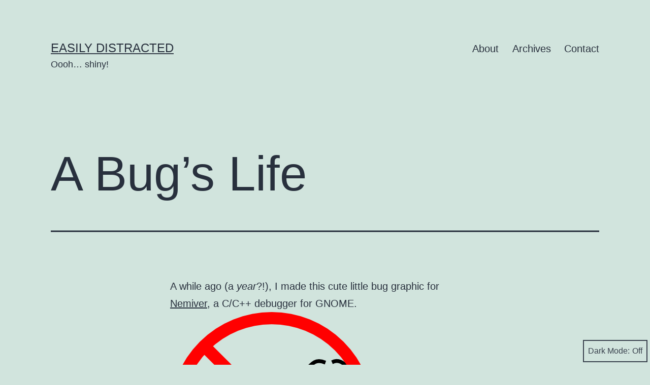

--- FILE ---
content_type: text/html; charset=UTF-8
request_url: https://www.stevenbrown.ca/blog/archives/225
body_size: 11844
content:
<!doctype html>
<html lang="en-US" class="respect-color-scheme-preference">
<head>
	<meta charset="UTF-8" />
	<meta name="viewport" content="width=device-width, initial-scale=1.0" />
	<title>A Bug&#8217;s Life &#8211; Easily Distracted</title>
<meta name='robots' content='max-image-preview:large' />
<link rel='dns-prefetch' href='//secure.gravatar.com' />
<link rel='dns-prefetch' href='//stats.wp.com' />
<link rel='dns-prefetch' href='//v0.wordpress.com' />
<link rel='preconnect' href='//i0.wp.com' />
<link rel="alternate" type="application/rss+xml" title="Easily Distracted &raquo; Feed" href="https://www.stevenbrown.ca/blog/feed" />
<link rel="alternate" type="application/rss+xml" title="Easily Distracted &raquo; Comments Feed" href="https://www.stevenbrown.ca/blog/comments/feed" />
<link rel="alternate" type="application/rss+xml" title="Easily Distracted &raquo; A Bug&#8217;s Life Comments Feed" href="https://www.stevenbrown.ca/blog/archives/225/feed" />
<link rel="alternate" title="oEmbed (JSON)" type="application/json+oembed" href="https://www.stevenbrown.ca/blog/wp-json/oembed/1.0/embed?url=https%3A%2F%2Fwww.stevenbrown.ca%2Fblog%2Farchives%2F225" />
<link rel="alternate" title="oEmbed (XML)" type="text/xml+oembed" href="https://www.stevenbrown.ca/blog/wp-json/oembed/1.0/embed?url=https%3A%2F%2Fwww.stevenbrown.ca%2Fblog%2Farchives%2F225&#038;format=xml" />
<style id='wp-img-auto-sizes-contain-inline-css'>
img:is([sizes=auto i],[sizes^="auto," i]){contain-intrinsic-size:3000px 1500px}
/*# sourceURL=wp-img-auto-sizes-contain-inline-css */
</style>
<link rel='stylesheet' id='jetpack_related-posts-css' href='https://www.stevenbrown.ca/blog/wordpress/wp-content/plugins/jetpack/modules/related-posts/related-posts.css?ver=20240116' media='all' />
<style id='wp-emoji-styles-inline-css'>

	img.wp-smiley, img.emoji {
		display: inline !important;
		border: none !important;
		box-shadow: none !important;
		height: 1em !important;
		width: 1em !important;
		margin: 0 0.07em !important;
		vertical-align: -0.1em !important;
		background: none !important;
		padding: 0 !important;
	}
/*# sourceURL=wp-emoji-styles-inline-css */
</style>
<link rel='stylesheet' id='wp-block-library-css' href='https://www.stevenbrown.ca/blog/wordpress/wp-includes/css/dist/block-library/style.min.css?ver=6.9' media='all' />
<style id='global-styles-inline-css'>
:root{--wp--preset--aspect-ratio--square: 1;--wp--preset--aspect-ratio--4-3: 4/3;--wp--preset--aspect-ratio--3-4: 3/4;--wp--preset--aspect-ratio--3-2: 3/2;--wp--preset--aspect-ratio--2-3: 2/3;--wp--preset--aspect-ratio--16-9: 16/9;--wp--preset--aspect-ratio--9-16: 9/16;--wp--preset--color--black: #000000;--wp--preset--color--cyan-bluish-gray: #abb8c3;--wp--preset--color--white: #FFFFFF;--wp--preset--color--pale-pink: #f78da7;--wp--preset--color--vivid-red: #cf2e2e;--wp--preset--color--luminous-vivid-orange: #ff6900;--wp--preset--color--luminous-vivid-amber: #fcb900;--wp--preset--color--light-green-cyan: #7bdcb5;--wp--preset--color--vivid-green-cyan: #00d084;--wp--preset--color--pale-cyan-blue: #8ed1fc;--wp--preset--color--vivid-cyan-blue: #0693e3;--wp--preset--color--vivid-purple: #9b51e0;--wp--preset--color--dark-gray: #28303D;--wp--preset--color--gray: #39414D;--wp--preset--color--green: #D1E4DD;--wp--preset--color--blue: #D1DFE4;--wp--preset--color--purple: #D1D1E4;--wp--preset--color--red: #E4D1D1;--wp--preset--color--orange: #E4DAD1;--wp--preset--color--yellow: #EEEADD;--wp--preset--gradient--vivid-cyan-blue-to-vivid-purple: linear-gradient(135deg,rgb(6,147,227) 0%,rgb(155,81,224) 100%);--wp--preset--gradient--light-green-cyan-to-vivid-green-cyan: linear-gradient(135deg,rgb(122,220,180) 0%,rgb(0,208,130) 100%);--wp--preset--gradient--luminous-vivid-amber-to-luminous-vivid-orange: linear-gradient(135deg,rgb(252,185,0) 0%,rgb(255,105,0) 100%);--wp--preset--gradient--luminous-vivid-orange-to-vivid-red: linear-gradient(135deg,rgb(255,105,0) 0%,rgb(207,46,46) 100%);--wp--preset--gradient--very-light-gray-to-cyan-bluish-gray: linear-gradient(135deg,rgb(238,238,238) 0%,rgb(169,184,195) 100%);--wp--preset--gradient--cool-to-warm-spectrum: linear-gradient(135deg,rgb(74,234,220) 0%,rgb(151,120,209) 20%,rgb(207,42,186) 40%,rgb(238,44,130) 60%,rgb(251,105,98) 80%,rgb(254,248,76) 100%);--wp--preset--gradient--blush-light-purple: linear-gradient(135deg,rgb(255,206,236) 0%,rgb(152,150,240) 100%);--wp--preset--gradient--blush-bordeaux: linear-gradient(135deg,rgb(254,205,165) 0%,rgb(254,45,45) 50%,rgb(107,0,62) 100%);--wp--preset--gradient--luminous-dusk: linear-gradient(135deg,rgb(255,203,112) 0%,rgb(199,81,192) 50%,rgb(65,88,208) 100%);--wp--preset--gradient--pale-ocean: linear-gradient(135deg,rgb(255,245,203) 0%,rgb(182,227,212) 50%,rgb(51,167,181) 100%);--wp--preset--gradient--electric-grass: linear-gradient(135deg,rgb(202,248,128) 0%,rgb(113,206,126) 100%);--wp--preset--gradient--midnight: linear-gradient(135deg,rgb(2,3,129) 0%,rgb(40,116,252) 100%);--wp--preset--gradient--purple-to-yellow: linear-gradient(160deg, #D1D1E4 0%, #EEEADD 100%);--wp--preset--gradient--yellow-to-purple: linear-gradient(160deg, #EEEADD 0%, #D1D1E4 100%);--wp--preset--gradient--green-to-yellow: linear-gradient(160deg, #D1E4DD 0%, #EEEADD 100%);--wp--preset--gradient--yellow-to-green: linear-gradient(160deg, #EEEADD 0%, #D1E4DD 100%);--wp--preset--gradient--red-to-yellow: linear-gradient(160deg, #E4D1D1 0%, #EEEADD 100%);--wp--preset--gradient--yellow-to-red: linear-gradient(160deg, #EEEADD 0%, #E4D1D1 100%);--wp--preset--gradient--purple-to-red: linear-gradient(160deg, #D1D1E4 0%, #E4D1D1 100%);--wp--preset--gradient--red-to-purple: linear-gradient(160deg, #E4D1D1 0%, #D1D1E4 100%);--wp--preset--font-size--small: 18px;--wp--preset--font-size--medium: 20px;--wp--preset--font-size--large: 24px;--wp--preset--font-size--x-large: 42px;--wp--preset--font-size--extra-small: 16px;--wp--preset--font-size--normal: 20px;--wp--preset--font-size--extra-large: 40px;--wp--preset--font-size--huge: 96px;--wp--preset--font-size--gigantic: 144px;--wp--preset--spacing--20: 0.44rem;--wp--preset--spacing--30: 0.67rem;--wp--preset--spacing--40: 1rem;--wp--preset--spacing--50: 1.5rem;--wp--preset--spacing--60: 2.25rem;--wp--preset--spacing--70: 3.38rem;--wp--preset--spacing--80: 5.06rem;--wp--preset--shadow--natural: 6px 6px 9px rgba(0, 0, 0, 0.2);--wp--preset--shadow--deep: 12px 12px 50px rgba(0, 0, 0, 0.4);--wp--preset--shadow--sharp: 6px 6px 0px rgba(0, 0, 0, 0.2);--wp--preset--shadow--outlined: 6px 6px 0px -3px rgb(255, 255, 255), 6px 6px rgb(0, 0, 0);--wp--preset--shadow--crisp: 6px 6px 0px rgb(0, 0, 0);}:where(.is-layout-flex){gap: 0.5em;}:where(.is-layout-grid){gap: 0.5em;}body .is-layout-flex{display: flex;}.is-layout-flex{flex-wrap: wrap;align-items: center;}.is-layout-flex > :is(*, div){margin: 0;}body .is-layout-grid{display: grid;}.is-layout-grid > :is(*, div){margin: 0;}:where(.wp-block-columns.is-layout-flex){gap: 2em;}:where(.wp-block-columns.is-layout-grid){gap: 2em;}:where(.wp-block-post-template.is-layout-flex){gap: 1.25em;}:where(.wp-block-post-template.is-layout-grid){gap: 1.25em;}.has-black-color{color: var(--wp--preset--color--black) !important;}.has-cyan-bluish-gray-color{color: var(--wp--preset--color--cyan-bluish-gray) !important;}.has-white-color{color: var(--wp--preset--color--white) !important;}.has-pale-pink-color{color: var(--wp--preset--color--pale-pink) !important;}.has-vivid-red-color{color: var(--wp--preset--color--vivid-red) !important;}.has-luminous-vivid-orange-color{color: var(--wp--preset--color--luminous-vivid-orange) !important;}.has-luminous-vivid-amber-color{color: var(--wp--preset--color--luminous-vivid-amber) !important;}.has-light-green-cyan-color{color: var(--wp--preset--color--light-green-cyan) !important;}.has-vivid-green-cyan-color{color: var(--wp--preset--color--vivid-green-cyan) !important;}.has-pale-cyan-blue-color{color: var(--wp--preset--color--pale-cyan-blue) !important;}.has-vivid-cyan-blue-color{color: var(--wp--preset--color--vivid-cyan-blue) !important;}.has-vivid-purple-color{color: var(--wp--preset--color--vivid-purple) !important;}.has-black-background-color{background-color: var(--wp--preset--color--black) !important;}.has-cyan-bluish-gray-background-color{background-color: var(--wp--preset--color--cyan-bluish-gray) !important;}.has-white-background-color{background-color: var(--wp--preset--color--white) !important;}.has-pale-pink-background-color{background-color: var(--wp--preset--color--pale-pink) !important;}.has-vivid-red-background-color{background-color: var(--wp--preset--color--vivid-red) !important;}.has-luminous-vivid-orange-background-color{background-color: var(--wp--preset--color--luminous-vivid-orange) !important;}.has-luminous-vivid-amber-background-color{background-color: var(--wp--preset--color--luminous-vivid-amber) !important;}.has-light-green-cyan-background-color{background-color: var(--wp--preset--color--light-green-cyan) !important;}.has-vivid-green-cyan-background-color{background-color: var(--wp--preset--color--vivid-green-cyan) !important;}.has-pale-cyan-blue-background-color{background-color: var(--wp--preset--color--pale-cyan-blue) !important;}.has-vivid-cyan-blue-background-color{background-color: var(--wp--preset--color--vivid-cyan-blue) !important;}.has-vivid-purple-background-color{background-color: var(--wp--preset--color--vivid-purple) !important;}.has-black-border-color{border-color: var(--wp--preset--color--black) !important;}.has-cyan-bluish-gray-border-color{border-color: var(--wp--preset--color--cyan-bluish-gray) !important;}.has-white-border-color{border-color: var(--wp--preset--color--white) !important;}.has-pale-pink-border-color{border-color: var(--wp--preset--color--pale-pink) !important;}.has-vivid-red-border-color{border-color: var(--wp--preset--color--vivid-red) !important;}.has-luminous-vivid-orange-border-color{border-color: var(--wp--preset--color--luminous-vivid-orange) !important;}.has-luminous-vivid-amber-border-color{border-color: var(--wp--preset--color--luminous-vivid-amber) !important;}.has-light-green-cyan-border-color{border-color: var(--wp--preset--color--light-green-cyan) !important;}.has-vivid-green-cyan-border-color{border-color: var(--wp--preset--color--vivid-green-cyan) !important;}.has-pale-cyan-blue-border-color{border-color: var(--wp--preset--color--pale-cyan-blue) !important;}.has-vivid-cyan-blue-border-color{border-color: var(--wp--preset--color--vivid-cyan-blue) !important;}.has-vivid-purple-border-color{border-color: var(--wp--preset--color--vivid-purple) !important;}.has-vivid-cyan-blue-to-vivid-purple-gradient-background{background: var(--wp--preset--gradient--vivid-cyan-blue-to-vivid-purple) !important;}.has-light-green-cyan-to-vivid-green-cyan-gradient-background{background: var(--wp--preset--gradient--light-green-cyan-to-vivid-green-cyan) !important;}.has-luminous-vivid-amber-to-luminous-vivid-orange-gradient-background{background: var(--wp--preset--gradient--luminous-vivid-amber-to-luminous-vivid-orange) !important;}.has-luminous-vivid-orange-to-vivid-red-gradient-background{background: var(--wp--preset--gradient--luminous-vivid-orange-to-vivid-red) !important;}.has-very-light-gray-to-cyan-bluish-gray-gradient-background{background: var(--wp--preset--gradient--very-light-gray-to-cyan-bluish-gray) !important;}.has-cool-to-warm-spectrum-gradient-background{background: var(--wp--preset--gradient--cool-to-warm-spectrum) !important;}.has-blush-light-purple-gradient-background{background: var(--wp--preset--gradient--blush-light-purple) !important;}.has-blush-bordeaux-gradient-background{background: var(--wp--preset--gradient--blush-bordeaux) !important;}.has-luminous-dusk-gradient-background{background: var(--wp--preset--gradient--luminous-dusk) !important;}.has-pale-ocean-gradient-background{background: var(--wp--preset--gradient--pale-ocean) !important;}.has-electric-grass-gradient-background{background: var(--wp--preset--gradient--electric-grass) !important;}.has-midnight-gradient-background{background: var(--wp--preset--gradient--midnight) !important;}.has-small-font-size{font-size: var(--wp--preset--font-size--small) !important;}.has-medium-font-size{font-size: var(--wp--preset--font-size--medium) !important;}.has-large-font-size{font-size: var(--wp--preset--font-size--large) !important;}.has-x-large-font-size{font-size: var(--wp--preset--font-size--x-large) !important;}
/*# sourceURL=global-styles-inline-css */
</style>

<style id='classic-theme-styles-inline-css'>
/*! This file is auto-generated */
.wp-block-button__link{color:#fff;background-color:#32373c;border-radius:9999px;box-shadow:none;text-decoration:none;padding:calc(.667em + 2px) calc(1.333em + 2px);font-size:1.125em}.wp-block-file__button{background:#32373c;color:#fff;text-decoration:none}
/*# sourceURL=/wp-includes/css/classic-themes.min.css */
</style>
<link rel='stylesheet' id='twenty-twenty-one-custom-color-overrides-css' href='https://www.stevenbrown.ca/blog/wordpress/wp-content/themes/twentytwentyone/assets/css/custom-color-overrides.css?ver=2.6' media='all' />
<style id='twenty-twenty-one-custom-color-overrides-inline-css'>
.is-dark-theme.is-dark-theme .editor-styles-wrapper { --global--color-background: var(--global--color-dark-gray); --global--color-primary: var(--global--color-light-gray); --global--color-secondary: var(--global--color-light-gray); --button--color-text: var(--global--color-background); --button--color-text-hover: var(--global--color-secondary); --button--color-text-active: var(--global--color-secondary); --button--color-background: var(--global--color-secondary); --button--color-background-active: var(--global--color-background); --global--color-border: #9ea1a7; --table--stripes-border-color: rgba(240, 240, 240, 0.15); --table--stripes-background-color: rgba(240, 240, 240, 0.15); }
/*# sourceURL=twenty-twenty-one-custom-color-overrides-inline-css */
</style>
<link rel='stylesheet' id='twenty-twenty-one-style-css' href='https://www.stevenbrown.ca/blog/wordpress/wp-content/themes/twentytwentyone/style.css?ver=2.6' media='all' />
<link rel='stylesheet' id='twenty-twenty-one-print-style-css' href='https://www.stevenbrown.ca/blog/wordpress/wp-content/themes/twentytwentyone/assets/css/print.css?ver=2.6' media='print' />
<link rel='stylesheet' id='tt1-dark-mode-css' href='https://www.stevenbrown.ca/blog/wordpress/wp-content/themes/twentytwentyone/assets/css/style-dark-mode.css?ver=2.6' media='all' />
<link rel='stylesheet' id='twentytwentyone-jetpack-css' href='https://www.stevenbrown.ca/blog/wordpress/wp-content/plugins/jetpack/modules/theme-tools/compat/twentytwentyone.css?ver=15.3.1' media='all' />
<link rel='stylesheet' id='sharedaddy-css' href='https://www.stevenbrown.ca/blog/wordpress/wp-content/plugins/jetpack/modules/sharedaddy/sharing.css?ver=15.3.1' media='all' />
<link rel='stylesheet' id='social-logos-css' href='https://www.stevenbrown.ca/blog/wordpress/wp-content/plugins/jetpack/_inc/social-logos/social-logos.min.css?ver=15.3.1' media='all' />
<script id="jetpack_related-posts-js-extra">
var related_posts_js_options = {"post_heading":"h4"};
//# sourceURL=jetpack_related-posts-js-extra
</script>
<script src="https://www.stevenbrown.ca/blog/wordpress/wp-content/plugins/jetpack/_inc/build/related-posts/related-posts.min.js?ver=20240116" id="jetpack_related-posts-js"></script>
<script id="twenty-twenty-one-ie11-polyfills-js-after">
( Element.prototype.matches && Element.prototype.closest && window.NodeList && NodeList.prototype.forEach ) || document.write( '<script src="https://www.stevenbrown.ca/blog/wordpress/wp-content/themes/twentytwentyone/assets/js/polyfills.js?ver=2.6"></scr' + 'ipt>' );
//# sourceURL=twenty-twenty-one-ie11-polyfills-js-after
</script>
<script src="https://www.stevenbrown.ca/blog/wordpress/wp-content/themes/twentytwentyone/assets/js/primary-navigation.js?ver=2.6" id="twenty-twenty-one-primary-navigation-script-js" defer data-wp-strategy="defer"></script>
<link rel="https://api.w.org/" href="https://www.stevenbrown.ca/blog/wp-json/" /><link rel="alternate" title="JSON" type="application/json" href="https://www.stevenbrown.ca/blog/wp-json/wp/v2/posts/225" /><link rel="EditURI" type="application/rsd+xml" title="RSD" href="https://www.stevenbrown.ca/blog/wordpress/xmlrpc.php?rsd" />
<meta name="generator" content="WordPress 6.9" />
<link rel="canonical" href="https://www.stevenbrown.ca/blog/archives/225" />
<link rel='shortlink' href='https://wp.me/p4jEMb-3D' />
	<style>img#wpstats{display:none}</style>
		<link rel="pingback" href="https://www.stevenbrown.ca/blog/wordpress/xmlrpc.php">
<!-- Jetpack Open Graph Tags -->
<meta property="og:type" content="article" />
<meta property="og:title" content="A Bug&#8217;s Life" />
<meta property="og:url" content="https://www.stevenbrown.ca/blog/archives/225" />
<meta property="og:description" content="A while ago (a year?!), I made this cute little bug graphic for Nemiver, a C/C++ debugger for GNOME. Nemiver has since changed icons. More recently, Shirley pointed out to me that my bug had been u…" />
<meta property="article:published_time" content="2007-11-26T04:30:38+00:00" />
<meta property="article:modified_time" content="2007-11-26T04:30:38+00:00" />
<meta property="og:site_name" content="Easily Distracted" />
<meta property="og:image" content="http://www.stevenbrown.ca/blog/wordpress/../files/2007/11/bug_no_400.png" />
<meta property="og:image:width" content="400" />
<meta property="og:image:height" content="400" />
<meta property="og:image:alt" content="No Bug" />
<meta property="og:locale" content="en_US" />
<meta name="twitter:text:title" content="A Bug&#8217;s Life" />
<meta name="twitter:image" content="http://www.stevenbrown.ca/blog/wordpress/../files/2007/11/bug_no_400.png?w=640" />
<meta name="twitter:image:alt" content="No Bug" />
<meta name="twitter:card" content="summary_large_image" />

<!-- End Jetpack Open Graph Tags -->
</head>

<body class="wp-singular post-template-default single single-post postid-225 single-format-standard wp-embed-responsive wp-theme-twentytwentyone is-light-theme no-js singular has-main-navigation no-widgets">
<div id="page" class="site">
	<a class="skip-link screen-reader-text" href="#content">
		Skip to content	</a>

	
<header id="masthead" class="site-header has-title-and-tagline has-menu">

	

<div class="site-branding">

	
						<p class="site-title"><a href="https://www.stevenbrown.ca/blog/" rel="home">Easily Distracted</a></p>
			
			<p class="site-description">
			Oooh&#8230; shiny!		</p>
	</div><!-- .site-branding -->
	
	<nav id="site-navigation" class="primary-navigation" aria-label="Primary menu">
		<div class="menu-button-container">
			<button id="primary-mobile-menu" class="button" aria-controls="primary-menu-list" aria-expanded="false">
				<span class="dropdown-icon open">Menu					<svg class="svg-icon" width="24" height="24" aria-hidden="true" role="img" focusable="false" viewBox="0 0 24 24" fill="none" xmlns="http://www.w3.org/2000/svg"><path fill-rule="evenodd" clip-rule="evenodd" d="M4.5 6H19.5V7.5H4.5V6ZM4.5 12H19.5V13.5H4.5V12ZM19.5 18H4.5V19.5H19.5V18Z" fill="currentColor"/></svg>				</span>
				<span class="dropdown-icon close">Close					<svg class="svg-icon" width="24" height="24" aria-hidden="true" role="img" focusable="false" viewBox="0 0 24 24" fill="none" xmlns="http://www.w3.org/2000/svg"><path fill-rule="evenodd" clip-rule="evenodd" d="M12 10.9394L5.53033 4.46973L4.46967 5.53039L10.9393 12.0001L4.46967 18.4697L5.53033 19.5304L12 13.0607L18.4697 19.5304L19.5303 18.4697L13.0607 12.0001L19.5303 5.53039L18.4697 4.46973L12 10.9394Z" fill="currentColor"/></svg>				</span>
			</button><!-- #primary-mobile-menu -->
		</div><!-- .menu-button-container -->
		<div class="primary-menu-container"><ul id="primary-menu-list" class="menu-wrapper"><li id="menu-item-6455" class="menu-item menu-item-type-post_type menu-item-object-page menu-item-6455"><a href="https://www.stevenbrown.ca/blog/about">About</a></li>
<li id="menu-item-6454" class="menu-item menu-item-type-post_type menu-item-object-page menu-item-6454"><a href="https://www.stevenbrown.ca/blog/browse_archives">Archives</a></li>
<li id="menu-item-6453" class="menu-item menu-item-type-post_type menu-item-object-page menu-item-6453"><a href="https://www.stevenbrown.ca/blog/contact">Contact</a></li>
</ul></div>	</nav><!-- #site-navigation -->
	
</header><!-- #masthead -->

	<div id="content" class="site-content">
		<div id="primary" class="content-area">
			<main id="main" class="site-main">

<article id="post-225" class="post-225 post type-post status-publish format-standard hentry category-art category-projects tag-graphics tag-icons tag-inkscape tag-logos tag-tango-theme entry">

	<header class="entry-header alignwide">
		<h1 class="entry-title">A Bug&#8217;s Life</h1>			</header><!-- .entry-header -->

	<div class="entry-content">
		<p>A while ago (a <em>year</em>?!), I made this cute little bug graphic for <a href="http://home.gna.org/nemiver/">Nemiver</a>, a C/C++ debugger for GNOME.</p>
<p><a href="https://i0.wp.com/www.stevenbrown.ca/blog/wordpress/../files/2007/11/bug_no_400.png?ssl=1" title="No Bug"><img data-recalc-dims="1" fetchpriority="high" decoding="async" src="https://i0.wp.com/www.stevenbrown.ca/blog/wordpress/../files/2007/11/bug_no_400.png?resize=400%2C400&#038;ssl=1" width="400" height="400" alt="No Bug" class="imageframe" /></a></p>
<p>Nemiver has since changed icons.  More recently, <a href="http://www.siuyee.com/">Shirley</a> pointed out to me that my bug had <a href="http://macapper.com/2007/11/10/remove-osxrspluga-trogan/">been used</a> on a Mac site!  😮  (Of all things!)  Heh.  I only <a href="https://mail.gna.org/public/nemiver-list/2006-11/msg00006.html">posted</a> the graphic on the Nemiver mailing list, so I was really curious how the author of the post on the Mac site, Tanya Palta, managed to find my graphic.  I&#8217;m guessing it was a <a href="http://images.google.ca/images?ie=UTF-8&#038;oe=UTF-8&#038;q=dead%20bug&#038;um=1&#038;sa=N&#038;tab=wi">Google Images search for &#8220;dead bug&#8221;</a>.  🙂  I&#8217;m actually rather flattered that <em>my</em> graphic was picked for this post, but it&#8217;s worth mentioning that the license wasn&#8217;t followed &#8211; which is par for the course with the Internet.  The image and it&#8217;s source <a href="https://mail.gna.org/public/nemiver-list/2006-11/msg00009.html">was</a> (and remains) released under the <a href="http://creativecommons.org/licenses/by-nc-sa/2.5/">Creative Commons Attribution-NonCommercial-ShareAlike 2.5 License</a> (It&#8217;s a mouthful, but it&#8217;s pretty simple).</p>
<p>The bug originally started with this:</p>
<p><a href="https://i0.wp.com/www.stevenbrown.ca/blog/wordpress/../files/2007/11/bug.png?ssl=1" title="BBQ Bug"><img data-recalc-dims="1" decoding="async" src="https://i0.wp.com/www.stevenbrown.ca/blog/wordpress/../files/2007/11/bug.png?resize=152%2C152&#038;ssl=1" width="152" height="152" alt="BBQ Bug" class="imageframe" /></a></p>
<p>I remember <a href="http://www.jesselawrence.com/blog/">Jesse</a> commenting that it looked like a barbeque.  Hah&#8230; so it did!  🙂  I went through lots of different iterations:</p>
<p><a href="https://i0.wp.com/www.stevenbrown.ca/blog/wordpress/../files/2007/11/bug3_dead_squished.png?ssl=1" title="Dead Squished Bug"><img data-recalc-dims="1" decoding="async" src="https://i0.wp.com/www.stevenbrown.ca/blog/wordpress/../files/2007/11/bug3_dead_squished.png?resize=152%2C152&#038;ssl=1" width="152" height="152" alt="Dead Squished Bug" class="imageframe" /></a></p>
<p><a href="https://i0.wp.com/www.stevenbrown.ca/blog/wordpress/../files/2007/11/bug3_crosshair.png?ssl=1" title="Bug in crosshair"><img data-recalc-dims="1" loading="lazy" decoding="async" src="https://i0.wp.com/www.stevenbrown.ca/blog/wordpress/../files/2007/11/bug3_crosshair.png?resize=152%2C152&#038;ssl=1" width="152" height="152" alt="Bug in crosshair" class="imageframe" /></a></p>
<p>And ended up with the graphic at the top of this post.  I also tried simplifying it and making the eyes bigger to support lower resolutions, but I didn&#8217;t really put any effort into fitting it within the <a href="http://tango.freedesktop.org/Tango_Icon_Theme_Guidelines">Tango guidelines</a>.</p>
<p><a href="https://i0.wp.com/www.stevenbrown.ca/blog/wordpress/../files/2007/11/nobug-black_200.png?ssl=1" title="black bug"><img data-recalc-dims="1" loading="lazy" decoding="async" src="https://i0.wp.com/www.stevenbrown.ca/blog/wordpress/../files/2007/11/nobug-black_200.png?resize=200%2C200&#038;ssl=1" width="200" height="200" alt="black bug" class="imageframe" /></a></p>
<p>Anyway, that&#8217;s this bug&#8217;s life story.</p>
<p>All images and SVG source available in zip file (<a href="https://www.stevenbrown.ca/blog/wordpress/../files/2007/11/dead_bug.zip" title="dead_bug.zip - 330KB">dead_bug.zip &#8211; 330KB</a>) under the <a href="http://creativecommons.org/licenses/by-nc-sa/2.5/">Creative Commons Attribution-NonCommercial-ShareAlike 2.5 License</a>.  Images created in <a href="http://www.inkscape.org/">Inkscape</a>, an excellent opensource vector art program.</p>
<div class="sharedaddy sd-sharing-enabled"><div class="robots-nocontent sd-block sd-social sd-social-icon sd-sharing"><h3 class="sd-title">Share this:</h3><div class="sd-content"><ul><li class="share-twitter"><a rel="nofollow noopener noreferrer"
				data-shared="sharing-twitter-225"
				class="share-twitter sd-button share-icon no-text"
				href="https://www.stevenbrown.ca/blog/archives/225?share=twitter"
				target="_blank"
				aria-labelledby="sharing-twitter-225"
				>
				<span id="sharing-twitter-225" hidden>Click to share on X (Opens in new window)</span>
				<span>X</span>
			</a></li><li class="share-facebook"><a rel="nofollow noopener noreferrer"
				data-shared="sharing-facebook-225"
				class="share-facebook sd-button share-icon no-text"
				href="https://www.stevenbrown.ca/blog/archives/225?share=facebook"
				target="_blank"
				aria-labelledby="sharing-facebook-225"
				>
				<span id="sharing-facebook-225" hidden>Click to share on Facebook (Opens in new window)</span>
				<span>Facebook</span>
			</a></li><li class="share-end"></li></ul></div></div></div>
<div id='jp-relatedposts' class='jp-relatedposts' >
	<h3 class="jp-relatedposts-headline"><em>Related</em></h3>
</div>	</div><!-- .entry-content -->

	<footer class="entry-footer default-max-width">
		<div class="posted-by"><span class="posted-on">Published <time class="entry-date published updated" datetime="2007-11-25T21:30:38-08:00">November 25, 2007</time></span><span class="byline">By <a href="https://www.stevenbrown.ca/blog/archives/author/admin" rel="author">Steve</a></span></div><div class="post-taxonomies"><span class="cat-links">Categorized as <a href="https://www.stevenbrown.ca/blog/archives/category/art" rel="category tag">Art</a>, <a href="https://www.stevenbrown.ca/blog/archives/category/projects" rel="category tag">Projects</a> </span><span class="tags-links">Tagged <a href="https://www.stevenbrown.ca/blog/archives/tag/graphics" rel="tag">graphics</a>, <a href="https://www.stevenbrown.ca/blog/archives/tag/icons" rel="tag">icons</a>, <a href="https://www.stevenbrown.ca/blog/archives/tag/inkscape" rel="tag">Inkscape</a>, <a href="https://www.stevenbrown.ca/blog/archives/tag/logos" rel="tag">logos</a>, <a href="https://www.stevenbrown.ca/blog/archives/tag/tango-theme" rel="tag">Tango theme</a></span></div>	</footer><!-- .entry-footer -->

				
</article><!-- #post-225 -->

<div id="comments" class="comments-area default-max-width show-avatars">

			<h2 class="comments-title">
							5 comments					</h2><!-- .comments-title -->

		<ol class="comment-list">
					<li id="comment-49331" class="comment even thread-even depth-1">
			<article id="div-comment-49331" class="comment-body">
				<footer class="comment-meta">
					<div class="comment-author vcard">
						<img alt='' src='https://secure.gravatar.com/avatar/2e78d2b86a3c9440d144f750ccb70bb6c55794f0b3d1196b98bba56cb63462f6?s=60&#038;d=mm&#038;r=g' srcset='https://secure.gravatar.com/avatar/2e78d2b86a3c9440d144f750ccb70bb6c55794f0b3d1196b98bba56cb63462f6?s=120&#038;d=mm&#038;r=g 2x' class='avatar avatar-60 photo' height='60' width='60' loading='lazy' decoding='async'/>						<b class="fn">Jon</b> <span class="says">says:</span>					</div><!-- .comment-author -->

					<div class="comment-metadata">
						<a href="https://www.stevenbrown.ca/blog/archives/225#comment-49331"><time datetime="2007-11-26T12:05:01-08:00">November 26, 2007 at 12:05 pm</time></a>					</div><!-- .comment-metadata -->

									</footer><!-- .comment-meta -->

				<div class="comment-content">
					<p>Your bug is so funny! Especially the belly-up one.</p>
				</div><!-- .comment-content -->

				<div class="reply"><a rel="nofollow" class="comment-reply-link" href="https://www.stevenbrown.ca/blog/archives/225?replytocom=49331#respond" data-commentid="49331" data-postid="225" data-belowelement="div-comment-49331" data-respondelement="respond" data-replyto="Reply to Jon" aria-label="Reply to Jon">Reply</a></div>			</article><!-- .comment-body -->
		</li><!-- #comment-## -->
		<li id="comment-49337" class="comment odd alt thread-odd thread-alt depth-1">
			<article id="div-comment-49337" class="comment-body">
				<footer class="comment-meta">
					<div class="comment-author vcard">
						<img alt='' src='https://secure.gravatar.com/avatar/60c30ab7c4f41949e156e7f0e65c31623a51452e390d2f48dd98d524d46fe283?s=60&#038;d=mm&#038;r=g' srcset='https://secure.gravatar.com/avatar/60c30ab7c4f41949e156e7f0e65c31623a51452e390d2f48dd98d524d46fe283?s=120&#038;d=mm&#038;r=g 2x' class='avatar avatar-60 photo' height='60' width='60' loading='lazy' decoding='async'/>						<b class="fn"><a href="http://www.siuyee.com" class="url" rel="ugc external nofollow">Shirley</a></b> <span class="says">says:</span>					</div><!-- .comment-author -->

					<div class="comment-metadata">
						<a href="https://www.stevenbrown.ca/blog/archives/225#comment-49337"><time datetime="2007-11-26T13:23:57-08:00">November 26, 2007 at 1:23 pm</time></a>					</div><!-- .comment-metadata -->

									</footer><!-- .comment-meta -->

				<div class="comment-content">
					<p>and the bug looks like Steve.</p>
<p>I am the interweb IP police. *cough* *cough*</p>
				</div><!-- .comment-content -->

				<div class="reply"><a rel="nofollow" class="comment-reply-link" href="https://www.stevenbrown.ca/blog/archives/225?replytocom=49337#respond" data-commentid="49337" data-postid="225" data-belowelement="div-comment-49337" data-respondelement="respond" data-replyto="Reply to Shirley" aria-label="Reply to Shirley">Reply</a></div>			</article><!-- .comment-body -->
		</li><!-- #comment-## -->
		<li id="comment-86602" class="pingback even thread-even depth-1">
			<div class="comment-body">
				Pingback: <a href="http://www.stevenbrown.ca/blog/archives/523" class="url" rel="ugc">Easily Distracted &raquo; Blog Archive &raquo; A Gloomy Bear&#8217;s Life</a> 			</div>
		</li><!-- #comment-## -->
		<li id="comment-98054" class="pingback odd alt thread-odd thread-alt depth-1">
			<div class="comment-body">
				Pingback: <a href="http://www.google.org.cn/posts/find-a-bug-in-chrome-or-chromium-earn-money.html" class="url" rel="ugc external nofollow">?????? Chrome ? Chromium ????????? | ??——???????</a> 			</div>
		</li><!-- #comment-## -->
		<li id="comment-98550" class="pingback even thread-even depth-1">
			<div class="comment-body">
				Pingback: <a href="http://www.epanorama.net/blog/2010/02/25/most-dangerous-programming-errors/" class="url" rel="ugc external nofollow">Most Dangerous Programming Errors &laquo; Tomi Engdahl&#8217;s ePanorama blog</a> 			</div>
		</li><!-- #comment-## -->
		</ol><!-- .comment-list -->

		
			
		<div id="respond" class="comment-respond">
		<h2 id="reply-title" class="comment-reply-title">Leave a comment <small><a rel="nofollow" id="cancel-comment-reply-link" href="/blog/archives/225#respond" style="display:none;">Cancel reply</a></small></h2><form action="https://www.stevenbrown.ca/blog/wordpress/wp-comments-post.php" method="post" id="commentform" class="comment-form"><p class="comment-notes"><span id="email-notes">Your email address will not be published.</span> <span class="required-field-message">Required fields are marked <span class="required">*</span></span></p><p class="comment-form-comment"><label for="comment">Comment <span class="required">*</span></label> <textarea id="comment" name="comment" cols="45" rows="5" maxlength="65525" required></textarea></p><p class="comment-form-author"><label for="author">Name <span class="required">*</span></label> <input id="author" name="author" type="text" value="" size="30" maxlength="245" autocomplete="name" required /></p>
<p class="comment-form-email"><label for="email">Email <span class="required">*</span></label> <input id="email" name="email" type="email" value="" size="30" maxlength="100" aria-describedby="email-notes" autocomplete="email" required /></p>
<p class="comment-form-url"><label for="url">Website</label> <input id="url" name="url" type="url" value="" size="30" maxlength="200" autocomplete="url" /></p>
<p class="comment-subscription-form"><input type="checkbox" name="subscribe_comments" id="subscribe_comments" value="subscribe" style="width: auto; -moz-appearance: checkbox; -webkit-appearance: checkbox;" /> <label class="subscribe-label" id="subscribe-label" for="subscribe_comments">Notify me of follow-up comments by email.</label></p><p class="comment-subscription-form"><input type="checkbox" name="subscribe_blog" id="subscribe_blog" value="subscribe" style="width: auto; -moz-appearance: checkbox; -webkit-appearance: checkbox;" /> <label class="subscribe-label" id="subscribe-blog-label" for="subscribe_blog">Notify me of new posts by email.</label></p><p class="form-submit"><input name="submit" type="submit" id="submit" class="submit" value="Post Comment" /> <input type='hidden' name='comment_post_ID' value='225' id='comment_post_ID' />
<input type='hidden' name='comment_parent' id='comment_parent' value='0' />
</p><p style="display: none;"><input type="hidden" id="akismet_comment_nonce" name="akismet_comment_nonce" value="4bbce14aac" /></p><p style="display: none !important;" class="akismet-fields-container" data-prefix="ak_"><label>&#916;<textarea name="ak_hp_textarea" cols="45" rows="8" maxlength="100"></textarea></label><input type="hidden" id="ak_js_1" name="ak_js" value="101"/><script>document.getElementById( "ak_js_1" ).setAttribute( "value", ( new Date() ).getTime() );</script></p></form>	</div><!-- #respond -->
	
</div><!-- #comments -->

	<nav class="navigation post-navigation" aria-label="Posts">
		<h2 class="screen-reader-text">Post navigation</h2>
		<div class="nav-links"><div class="nav-previous"><a href="https://www.stevenbrown.ca/blog/archives/216" rel="prev"><p class="meta-nav"><svg class="svg-icon" width="24" height="24" aria-hidden="true" role="img" focusable="false" viewBox="0 0 24 24" fill="none" xmlns="http://www.w3.org/2000/svg"><path fill-rule="evenodd" clip-rule="evenodd" d="M20 13v-2H8l4-4-1-2-7 7 7 7 1-2-4-4z" fill="currentColor"/></svg>Previous post</p><p class="post-title">Check Mii Out</p></a></div><div class="nav-next"><a href="https://www.stevenbrown.ca/blog/archives/232" rel="next"><p class="meta-nav">Next post<svg class="svg-icon" width="24" height="24" aria-hidden="true" role="img" focusable="false" viewBox="0 0 24 24" fill="none" xmlns="http://www.w3.org/2000/svg"><path fill-rule="evenodd" clip-rule="evenodd" d="m4 13v-2h12l-4-4 1-2 7 7-7 7-1-2 4-4z" fill="currentColor"/></svg></p><p class="post-title">Phone Spam</p></a></div></div>
	</nav>			</main><!-- #main -->
		</div><!-- #primary -->
	</div><!-- #content -->

	
	<footer id="colophon" class="site-footer">

				<div class="site-info">
			<div class="site-name">
																						<a href="https://www.stevenbrown.ca/blog/">Easily Distracted</a>
																		</div><!-- .site-name -->

			
			<div class="powered-by">
				Proudly powered by <a href="https://wordpress.org/">WordPress</a>.			</div><!-- .powered-by -->

		</div><!-- .site-info -->
	</footer><!-- #colophon -->

</div><!-- #page -->

<script type="speculationrules">
{"prefetch":[{"source":"document","where":{"and":[{"href_matches":"/blog/*"},{"not":{"href_matches":["/blog/wordpress/wp-*.php","/blog/wordpress/wp-admin/*","/blog/wordpress/../files/*","/blog/wordpress/wp-content/*","/blog/wordpress/wp-content/plugins/*","/blog/wordpress/wp-content/themes/twentytwentyone/*","/blog/*\\?(.+)"]}},{"not":{"selector_matches":"a[rel~=\"nofollow\"]"}},{"not":{"selector_matches":".no-prefetch, .no-prefetch a"}}]},"eagerness":"conservative"}]}
</script>
<script>document.body.classList.remove("no-js");</script><button id="dark-mode-toggler" class="fixed-bottom" aria-pressed="false" onClick="toggleDarkMode()">Dark Mode: <span aria-hidden="true"></span></button>		<style>
			#dark-mode-toggler > span {
				margin-left: 5px;
			}
			#dark-mode-toggler > span::before {
				content: 'Off';
			}
			#dark-mode-toggler[aria-pressed="true"] > span::before {
				content: 'On';
			}
					</style>

		<script>function toggleDarkMode() { // jshint ignore:line
	var toggler = document.getElementById( 'dark-mode-toggler' );

	if ( 'false' === toggler.getAttribute( 'aria-pressed' ) ) {
		toggler.setAttribute( 'aria-pressed', 'true' );
		document.documentElement.classList.add( 'is-dark-theme' );
		document.body.classList.add( 'is-dark-theme' );
		window.localStorage.setItem( 'twentytwentyoneDarkMode', 'yes' );
	} else {
		toggler.setAttribute( 'aria-pressed', 'false' );
		document.documentElement.classList.remove( 'is-dark-theme' );
		document.body.classList.remove( 'is-dark-theme' );
		window.localStorage.setItem( 'twentytwentyoneDarkMode', 'no' );
	}
}

function twentytwentyoneIsDarkMode() {
	var isDarkMode = window.matchMedia( '(prefers-color-scheme: dark)' ).matches;

	if ( 'yes' === window.localStorage.getItem( 'twentytwentyoneDarkMode' ) ) {
		isDarkMode = true;
	} else if ( 'no' === window.localStorage.getItem( 'twentytwentyoneDarkMode' ) ) {
		isDarkMode = false;
	}

	return isDarkMode;
}

function darkModeInitialLoad() {
	var toggler = document.getElementById( 'dark-mode-toggler' ),
		isDarkMode = twentytwentyoneIsDarkMode();

	if ( isDarkMode ) {
		document.documentElement.classList.add( 'is-dark-theme' );
		document.body.classList.add( 'is-dark-theme' );
	} else {
		document.documentElement.classList.remove( 'is-dark-theme' );
		document.body.classList.remove( 'is-dark-theme' );
	}

	if ( toggler && isDarkMode ) {
		toggler.setAttribute( 'aria-pressed', 'true' );
	}
}

function darkModeRepositionTogglerOnScroll() {

	var toggler = document.getElementById( 'dark-mode-toggler' ),
		prevScroll = window.scrollY || document.documentElement.scrollTop,
		currentScroll,

		checkScroll = function() {
			currentScroll = window.scrollY || document.documentElement.scrollTop;
			if (
				currentScroll + ( window.innerHeight * 1.5 ) > document.body.clientHeight ||
				currentScroll < prevScroll
			) {
				toggler.classList.remove( 'hide' );
			} else if ( currentScroll > prevScroll && 250 < currentScroll ) {
				toggler.classList.add( 'hide' );
			}
			prevScroll = currentScroll;
		};

	if ( toggler ) {
		window.addEventListener( 'scroll', checkScroll );
	}
}

darkModeInitialLoad();
darkModeRepositionTogglerOnScroll();
</script>	<script>
	if ( -1 !== navigator.userAgent.indexOf( 'MSIE' ) || -1 !== navigator.appVersion.indexOf( 'Trident/' ) ) {
		document.body.classList.add( 'is-IE' );
	}
	</script>
		<div style="display:none">
			<div class="grofile-hash-map-b4f5e1b1520d39594e12416bfcfa5ed1">
		</div>
		<div class="grofile-hash-map-7c9a591dfbacecf18b315840ca29166b">
		</div>
		</div>
		
	<script type="text/javascript">
		window.WPCOM_sharing_counts = {"https:\/\/www.stevenbrown.ca\/blog\/archives\/225":225};
	</script>
				<script src="https://www.stevenbrown.ca/blog/wordpress/wp-content/themes/twentytwentyone/assets/js/dark-mode-toggler.js?ver=1.0.0" id="twentytwentyone-dark-mode-support-toggle-js"></script>
<script src="https://www.stevenbrown.ca/blog/wordpress/wp-content/themes/twentytwentyone/assets/js/editor-dark-mode-support.js?ver=1.0.0" id="twentytwentyone-editor-dark-mode-support-js"></script>
<script src="https://www.stevenbrown.ca/blog/wordpress/wp-includes/js/comment-reply.min.js?ver=6.9" id="comment-reply-js" async data-wp-strategy="async" fetchpriority="low"></script>
<script src="https://www.stevenbrown.ca/blog/wordpress/wp-content/themes/twentytwentyone/assets/js/responsive-embeds.js?ver=2.6" id="twenty-twenty-one-responsive-embeds-script-js"></script>
<script src="https://secure.gravatar.com/js/gprofiles.js?ver=202603" id="grofiles-cards-js"></script>
<script id="wpgroho-js-extra">
var WPGroHo = {"my_hash":""};
//# sourceURL=wpgroho-js-extra
</script>
<script src="https://www.stevenbrown.ca/blog/wordpress/wp-content/plugins/jetpack/modules/wpgroho.js?ver=15.3.1" id="wpgroho-js"></script>
<script id="jetpack-stats-js-before">
_stq = window._stq || [];
_stq.push([ "view", JSON.parse("{\"v\":\"ext\",\"blog\":\"63790323\",\"post\":\"225\",\"tz\":\"-8\",\"srv\":\"www.stevenbrown.ca\",\"j\":\"1:15.3.1\"}") ]);
_stq.push([ "clickTrackerInit", "63790323", "225" ]);
//# sourceURL=jetpack-stats-js-before
</script>
<script src="https://stats.wp.com/e-202603.js" id="jetpack-stats-js" defer data-wp-strategy="defer"></script>
<script defer src="https://www.stevenbrown.ca/blog/wordpress/wp-content/plugins/akismet/_inc/akismet-frontend.js?ver=1765361981" id="akismet-frontend-js"></script>
<script id="sharing-js-js-extra">
var sharing_js_options = {"lang":"en","counts":"1","is_stats_active":"1"};
//# sourceURL=sharing-js-js-extra
</script>
<script src="https://www.stevenbrown.ca/blog/wordpress/wp-content/plugins/jetpack/_inc/build/sharedaddy/sharing.min.js?ver=15.3.1" id="sharing-js-js"></script>
<script id="sharing-js-js-after">
var windowOpen;
			( function () {
				function matches( el, sel ) {
					return !! (
						el.matches && el.matches( sel ) ||
						el.msMatchesSelector && el.msMatchesSelector( sel )
					);
				}

				document.body.addEventListener( 'click', function ( event ) {
					if ( ! event.target ) {
						return;
					}

					var el;
					if ( matches( event.target, 'a.share-twitter' ) ) {
						el = event.target;
					} else if ( event.target.parentNode && matches( event.target.parentNode, 'a.share-twitter' ) ) {
						el = event.target.parentNode;
					}

					if ( el ) {
						event.preventDefault();

						// If there's another sharing window open, close it.
						if ( typeof windowOpen !== 'undefined' ) {
							windowOpen.close();
						}
						windowOpen = window.open( el.getAttribute( 'href' ), 'wpcomtwitter', 'menubar=1,resizable=1,width=600,height=350' );
						return false;
					}
				} );
			} )();
var windowOpen;
			( function () {
				function matches( el, sel ) {
					return !! (
						el.matches && el.matches( sel ) ||
						el.msMatchesSelector && el.msMatchesSelector( sel )
					);
				}

				document.body.addEventListener( 'click', function ( event ) {
					if ( ! event.target ) {
						return;
					}

					var el;
					if ( matches( event.target, 'a.share-facebook' ) ) {
						el = event.target;
					} else if ( event.target.parentNode && matches( event.target.parentNode, 'a.share-facebook' ) ) {
						el = event.target.parentNode;
					}

					if ( el ) {
						event.preventDefault();

						// If there's another sharing window open, close it.
						if ( typeof windowOpen !== 'undefined' ) {
							windowOpen.close();
						}
						windowOpen = window.open( el.getAttribute( 'href' ), 'wpcomfacebook', 'menubar=1,resizable=1,width=600,height=400' );
						return false;
					}
				} );
			} )();
//# sourceURL=sharing-js-js-after
</script>
<script id="wp-emoji-settings" type="application/json">
{"baseUrl":"https://s.w.org/images/core/emoji/17.0.2/72x72/","ext":".png","svgUrl":"https://s.w.org/images/core/emoji/17.0.2/svg/","svgExt":".svg","source":{"concatemoji":"https://www.stevenbrown.ca/blog/wordpress/wp-includes/js/wp-emoji-release.min.js?ver=6.9"}}
</script>
<script type="module">
/*! This file is auto-generated */
const a=JSON.parse(document.getElementById("wp-emoji-settings").textContent),o=(window._wpemojiSettings=a,"wpEmojiSettingsSupports"),s=["flag","emoji"];function i(e){try{var t={supportTests:e,timestamp:(new Date).valueOf()};sessionStorage.setItem(o,JSON.stringify(t))}catch(e){}}function c(e,t,n){e.clearRect(0,0,e.canvas.width,e.canvas.height),e.fillText(t,0,0);t=new Uint32Array(e.getImageData(0,0,e.canvas.width,e.canvas.height).data);e.clearRect(0,0,e.canvas.width,e.canvas.height),e.fillText(n,0,0);const a=new Uint32Array(e.getImageData(0,0,e.canvas.width,e.canvas.height).data);return t.every((e,t)=>e===a[t])}function p(e,t){e.clearRect(0,0,e.canvas.width,e.canvas.height),e.fillText(t,0,0);var n=e.getImageData(16,16,1,1);for(let e=0;e<n.data.length;e++)if(0!==n.data[e])return!1;return!0}function u(e,t,n,a){switch(t){case"flag":return n(e,"\ud83c\udff3\ufe0f\u200d\u26a7\ufe0f","\ud83c\udff3\ufe0f\u200b\u26a7\ufe0f")?!1:!n(e,"\ud83c\udde8\ud83c\uddf6","\ud83c\udde8\u200b\ud83c\uddf6")&&!n(e,"\ud83c\udff4\udb40\udc67\udb40\udc62\udb40\udc65\udb40\udc6e\udb40\udc67\udb40\udc7f","\ud83c\udff4\u200b\udb40\udc67\u200b\udb40\udc62\u200b\udb40\udc65\u200b\udb40\udc6e\u200b\udb40\udc67\u200b\udb40\udc7f");case"emoji":return!a(e,"\ud83e\u1fac8")}return!1}function f(e,t,n,a){let r;const o=(r="undefined"!=typeof WorkerGlobalScope&&self instanceof WorkerGlobalScope?new OffscreenCanvas(300,150):document.createElement("canvas")).getContext("2d",{willReadFrequently:!0}),s=(o.textBaseline="top",o.font="600 32px Arial",{});return e.forEach(e=>{s[e]=t(o,e,n,a)}),s}function r(e){var t=document.createElement("script");t.src=e,t.defer=!0,document.head.appendChild(t)}a.supports={everything:!0,everythingExceptFlag:!0},new Promise(t=>{let n=function(){try{var e=JSON.parse(sessionStorage.getItem(o));if("object"==typeof e&&"number"==typeof e.timestamp&&(new Date).valueOf()<e.timestamp+604800&&"object"==typeof e.supportTests)return e.supportTests}catch(e){}return null}();if(!n){if("undefined"!=typeof Worker&&"undefined"!=typeof OffscreenCanvas&&"undefined"!=typeof URL&&URL.createObjectURL&&"undefined"!=typeof Blob)try{var e="postMessage("+f.toString()+"("+[JSON.stringify(s),u.toString(),c.toString(),p.toString()].join(",")+"));",a=new Blob([e],{type:"text/javascript"});const r=new Worker(URL.createObjectURL(a),{name:"wpTestEmojiSupports"});return void(r.onmessage=e=>{i(n=e.data),r.terminate(),t(n)})}catch(e){}i(n=f(s,u,c,p))}t(n)}).then(e=>{for(const n in e)a.supports[n]=e[n],a.supports.everything=a.supports.everything&&a.supports[n],"flag"!==n&&(a.supports.everythingExceptFlag=a.supports.everythingExceptFlag&&a.supports[n]);var t;a.supports.everythingExceptFlag=a.supports.everythingExceptFlag&&!a.supports.flag,a.supports.everything||((t=a.source||{}).concatemoji?r(t.concatemoji):t.wpemoji&&t.twemoji&&(r(t.twemoji),r(t.wpemoji)))});
//# sourceURL=https://www.stevenbrown.ca/blog/wordpress/wp-includes/js/wp-emoji-loader.min.js
</script>

</body>
</html>
